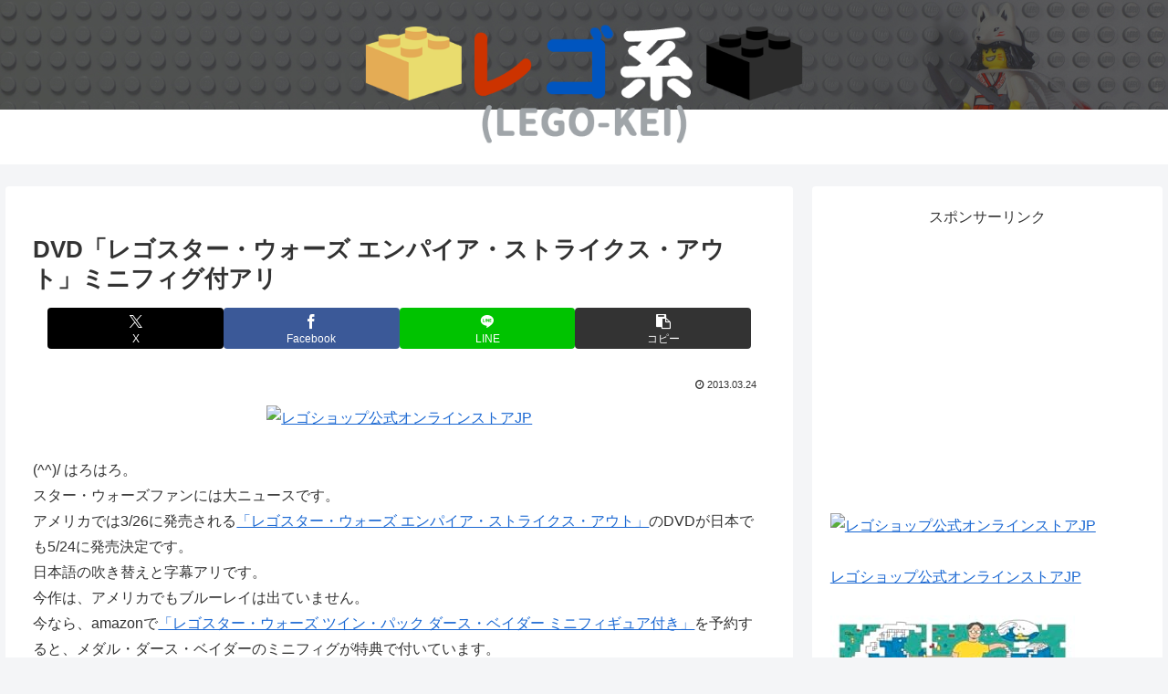

--- FILE ---
content_type: text/html; charset=utf-8
request_url: https://www.google.com/recaptcha/api2/aframe
body_size: 117
content:
<!DOCTYPE HTML><html><head><meta http-equiv="content-type" content="text/html; charset=UTF-8"></head><body><script nonce="Ux7kBK5GBHskPE2AH32I1Q">/** Anti-fraud and anti-abuse applications only. See google.com/recaptcha */ try{var clients={'sodar':'https://pagead2.googlesyndication.com/pagead/sodar?'};window.addEventListener("message",function(a){try{if(a.source===window.parent){var b=JSON.parse(a.data);var c=clients[b['id']];if(c){var d=document.createElement('img');d.src=c+b['params']+'&rc='+(localStorage.getItem("rc::a")?sessionStorage.getItem("rc::b"):"");window.document.body.appendChild(d);sessionStorage.setItem("rc::e",parseInt(sessionStorage.getItem("rc::e")||0)+1);localStorage.setItem("rc::h",'1768762942115');}}}catch(b){}});window.parent.postMessage("_grecaptcha_ready", "*");}catch(b){}</script></body></html>

--- FILE ---
content_type: application/javascript; charset=utf-8;
request_url: https://dalc.valuecommerce.com/app3?p=887166564&_s=https%3A%2F%2Flegokei.com%2Farticle%2F351184712.html&vf=iVBORw0KGgoAAAANSUhEUgAAAAMAAAADCAYAAABWKLW%2FAAAAMElEQVQYV2NkFGP4nxGux3Bm8jUGxtYpzP8FH69nKBEOYGDcyNX1P%2FScAcN8DTcGAAgwDXUJFGTRAAAAAElFTkSuQmCC
body_size: 1663
content:
vc_linkswitch_callback({"t":"696d2e36","r":"aW0uNgAB-NIDlneyCooERAqKC5agVw","ub":"aW0uNQAEhZQDlneyCooCsQqKBti6pQ%3D%3D","vcid":"OhnUhNAw7dldZHq7dgMBdDr4Ra8IrMt8GUDbYuX-Olqoy98vDQL0NCjFXvCB1BJX","vcpub":"0.129234","paypaystep.yahoo.co.jp":{"a":"2821580","m":"2201292","g":"06d8dcca8a"},"lohaco.yahoo.co.jp":{"a":"2686782","m":"2994932","g":"05e77d848a"},"l":4,"adidas.jp":{"a":"2913075","m":"2800242","g":"e5a38edcd3","sp":"utm_source%3Dvaluecommerce%26utm_medium%3Dpps%26utm_campaign%3DMylink"},"7netshopping.jp":{"a":"2602201","m":"2993472","g":"17fde18d8a"},"paypaymall.yahoo.co.jp":{"a":"2821580","m":"2201292","g":"06d8dcca8a"},"p":887166564,"s":3590839,"shop.adidas.jp":{"a":"2913075","m":"2800242","g":"e5a38edcd3","sp":"utm_source%3Dvaluecommerce%26utm_medium%3Dpps%26utm_campaign%3DMylink"},"testshop.adidas.jp":{"a":"2913075","m":"2800242","g":"e5a38edcd3","sp":"utm_source%3Dvaluecommerce%26utm_medium%3Dpps%26utm_campaign%3DMylink"},"qoo10.jp":{"a":"2858864","m":"3560897","g":"cad508d28a"},"previewshop.adidas.jp":{"a":"2913075","m":"2800242","g":"e5a38edcd3","sp":"utm_source%3Dvaluecommerce%26utm_medium%3Dpps%26utm_campaign%3DMylink"},"mini-shopping.yahoo.co.jp":{"a":"2821580","m":"2201292","g":"06d8dcca8a"},"shopping.geocities.jp":{"a":"2821580","m":"2201292","g":"06d8dcca8a"},"lohaco.jp":{"a":"2686782","m":"2994932","g":"05e77d848a"},"7net.omni7.jp":{"a":"2602201","m":"2993472","g":"17fde18d8a"},"shopping.yahoo.co.jp":{"a":"2821580","m":"2201292","g":"06d8dcca8a"},"www.adidas.jp":{"a":"2913075","m":"2800242","g":"e5a38edcd3","sp":"utm_source%3Dvaluecommerce%26utm_medium%3Dpps%26utm_campaign%3DMylink"},"approach.yahoo.co.jp":{"a":"2821580","m":"2201292","g":"06d8dcca8a"},"www.omni7.jp":{"a":"2602201","m":"2993472","g":"17fde18d8a"}})